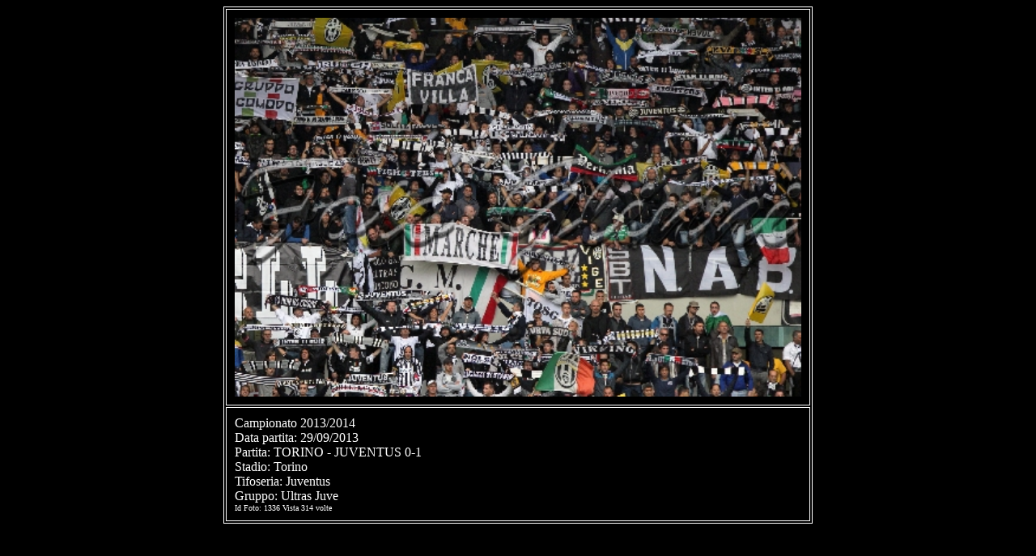

--- FILE ---
content_type: text/html
request_url: https://www.gm93.com/visfoto.asp?id=1336
body_size: 614
content:


<html>
<head>
<title>Archivio Foto</title>
</head>

<body bgcolor="#000000" text="#FFFFFF" link="#FFFF00" vlink="#808000">

<div align="center">
  <center>
  <table border="1" cellpadding="10" bordercolor="#FFFFFF" bordercolorlight="#00FF00" bordercolordark="#FF0000">
    <tr>
      <td>

<center><img src="foto.asp?id=1336" align="absmiddle" width="700"></center>

      </td>
    </tr>
    <tr>
      <td>
Campionato 2013/2014
<br>
Data partita: 29/09/2013<br>Partita: TORINO - JUVENTUS 0-1<br>Stadio: Torino<br>Tifoseria: Juventus<br>Gruppo: Ultras Juve<br>

<font size="1">

Id Foto: 1336 Vista 314 volte



      </td>
    </tr>
  </table>
 </center>
</div>


</body>
</html>
